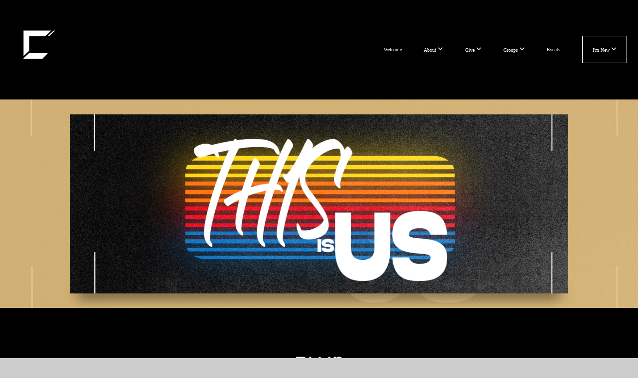

--- FILE ---
content_type: text/html; charset=UTF-8
request_url: http://www.cwcbayarea.com/media/series/7xxshn8/this-is-us
body_size: 8877
content:
<!DOCTYPE html>
<html class="wf-loading">
	<head>
		<meta http-equiv="Content-Type" content="text/html; charset=utf-8" />
		<style type='text/css'>@font-face {
	font-family: 'Mona-Sans-ExtraBold';
	font-weight: 800;
	src: url('https://storage2.snappages.site/96B3PF/assets/files/Mona-Sans-ExtraBold.otf');
}

@font-face {
	font-family: 'Babylon';
	font-weight: 400;
	src: url('https://storage2.snappages.site/96B3PF/assets/files/Babylon.ttf');
}

@font-face {
	font-family: 'Mona-Sans-Medium';
	font-weight: 500;
	src: url('https://storage2.snappages.site/96B3PF/assets/files/Mona-Sans-Medium.otf');
}

</style><meta name="viewport" content="width=device-width, initial-scale=1.0" />
<meta name="provider" content="snappages" />
<meta http-equiv="X-UA-Compatible" content="IE=Edge"/>
    <meta name="keywords" content="CWC Bay Area, Pastor Dan, Dan Vera, Church, Christian, Holy Spirit, Kingdom of God, Kingdom, Christian, Jesus, Faith, Bay Area, Depression, Lonely, Tired, Suicidal, Lost" />
            <meta name="description" content="" />
            <meta property="og:title" content="This is US" />
            <meta property="og:type" content="website" />
            <meta property="og:url" content="http://cwcbayarea.com/media/series/7xxshn8/this-is-us" />
            <meta property="og:image" content="https://images.subsplash.com/image.jpg?id=90197832-58f1-490d-ab20-b1f4b8c6987d&w=800&h=450" />
            <meta property="og:thumbnail" content="https://images.subsplash.com/image.jpg?id=90197832-58f1-490d-ab20-b1f4b8c6987d&w=800&h=450" />
            <meta property="og:image:secure_url" content="https://images.subsplash.com/image.jpg?id=90197832-58f1-490d-ab20-b1f4b8c6987d&w=800&h=450" />
            <meta property="og:site_name" content="CHRISTIAN WORSHIP CENTER BAY AREA" />
            <meta property="og:description" content="" />
    <link rel="shortcut icon" href="https://storage2.snappages.site/96B3PF/assets/favicon.png">
<title>This is US | CHRISTIAN WORSHIP CENTER BAY AREA</title>
    <script defer src="https://ajax.googleapis.com/ajax/libs/jquery/2.1.3/jquery.min.js"></script>
<script>
	var wid=15529, pid=327084, ptype='media', tid=17332, custom_fonts = "Lato:100,100italic,300,300italic,regular,italic,700,700italic,900,900italic|Open Sans:300,300italic,regular,italic,600,600italic,700,700italic,800,800italic|Rye:regular&display=swap";var page_type="media-series", render_url="https://site.snappages.site";</script>
<link href="https://assets2.snappages.site/global/styles/website.min.css?v=1768428243" type="text/css" rel="stylesheet" /><script defer src="https://assets2.snappages.site/global/assets/js/website.min.js?v=1768428243" type="text/javascript"></script><link class="core-style" href="https://storage2.snappages.site/96B3PF/assets/themes/17332/style1761762673.css" type="text/css" rel="stylesheet" />
<link href="https://site.snappages.site/assets/icons/fontawesome/webfonts/fa-brands-400.woff2" rel="preload" as="font" type="font/woff2" crossorigin="anonymous"/>
<link href="https://site.snappages.site/assets/icons/fontawesome/webfonts/fa-regular-400.woff2" rel="preload" as="font" type="font/woff2" crossorigin="anonymous"/>
<link href="https://site.snappages.site/assets/icons/fontawesome/webfonts/fa-solid-900.woff2" rel="preload" as="font" type="font/woff2" crossorigin="anonymous"/>
<link href="https://site.snappages.site/assets/icons/fontawesome/css/all.min.css" rel="stylesheet"/>
<link href="https://site.snappages.site/assets/icons/fontawesome/css/all.min.css" rel="stylesheet"/>
<noscript><link href="https://site.snappages.site/assets/icons/fontawesome/css/all.min.css" rel="stylesheet" as="style"/></noscript>
<link href="https://site.snappages.site/assets/icons/fontawesome/css/v4-shims.min.css" rel="preload" as="style" onload="this.rel='stylesheet'"/>
<noscript><link href="https://site.snappages.site/assets/icons/fontawesome/css/v4-shims.min.css" rel="stylesheet" as="style"/></noscript>
<link href="https://assets2.snappages.site/global/assets/icons/pixeden/css/pe-icon-7-stroke.min.css" rel="preload" as="style" onload="this.rel='stylesheet'"/>
<noscript><link href="https://assets2.snappages.site/global/assets/icons/pixeden/css/pe-icon-7-stroke.min.css" rel="stylesheet" as="style"/></noscript>
<link href="https://assets2.snappages.site/global/assets/icons/typicons/typicons.min.css" rel="preload" as="style" onload="this.rel='stylesheet'"/>
<noscript><link href="https://assets2.snappages.site/global/assets/icons/typicons/typicons.min.css" rel="preload" as="stylesheet"/></noscript>
<link href="https://use.typekit.net/hqk1yln.css" rel="stylesheet" />

<script>
window.nucleusLauncherSettings = {
launcherId: '435a8ba56e25ff7e9c0b',
};
(function (l, a, u, n, c, h) {
u = a.createElement('script');
u.type = 'text/javascript';
u.async = true;
u.src = 'https://launcher.nucleus.church/boot.latest.js';
n = a.getElementsByTagName('script')[0];
n.parentNode.insertBefore(u, n);
})(window, document);
</script>
<svg xmlns="https://www.w3.org/2000/svg" style="display:none;">
    <symbol id="sp-icon-amazon" viewBox="0 0 50 50">
        <g fill-rule="nonzero">
          <path id="Shape" d="M0.0909090909,38.8 C0.242409091,38.53335 0.484818182,38.51665 0.818181818,38.75 C8.39390909,43.58335 16.6363636,46 25.5454545,46 C31.4848182,46 37.3484545,44.78335 43.1363636,42.35 C43.2878636,42.28335 43.5075455,42.18335 43.7954545,42.05 C44.0833182,41.91665 44.2878636,41.81665 44.4090909,41.75 C44.8636364,41.55 45.2196818,41.65 45.4772727,42.05 C45.7348182,42.45 45.6515,42.81665 45.2272727,43.15 C44.6818182,43.58335 43.9848182,44.08335 43.1363636,44.65 C40.5302727,46.35 37.6211818,47.66665 34.4090909,48.6 C31.1969545,49.53335 28.0605909,50 25,50 C20.2727273,50 15.803,49.09165 11.5909091,47.275 C7.37877273,45.45835 3.60604545,42.9 0.272727273,39.6 C0.0909090909,39.43335 0,39.26665 0,39.1 C0,39 0.0302727273,38.9 0.0909090909,38.8 Z M13.7727273,24.55 C13.7727273,22.25 14.2878636,20.28335 15.3181818,18.65 C16.3484545,17.01665 17.7575455,15.78335 19.5454545,14.95 C21.1818182,14.18335 23.1969545,13.63335 25.5909091,13.3 C26.4090909,13.2 27.7424091,13.06665 29.5909091,12.9 L29.5909091,12.05 C29.5909091,9.91665 29.3787727,8.48335 28.9545455,7.75 C28.3181818,6.75 27.3181818,6.25 25.9545455,6.25 L25.5909091,6.25 C24.5909091,6.35 23.7272727,6.7 23,7.3 C22.2727273,7.9 21.803,8.73335 21.5909091,9.8 C21.4696818,10.46665 21.1666364,10.85 20.6818182,10.95 L15.4545455,10.25 C14.9393636,10.11665 14.6818182,9.81665 14.6818182,9.35 C14.6818182,9.25 14.6969545,9.13335 14.7272727,9 C15.2424091,6.03335 16.5075455,3.83335 18.5227273,2.4 C20.5378636,0.96665 22.8939091,0.16665 25.5909091,0 L26.7272727,0 C30.1818182,0 32.8787727,0.98335 34.8181818,2.95 C35.1223778,3.2848521 35.4034595,3.64418094 35.6590909,4.025 C35.9166364,4.40835 36.1211818,4.75 36.2727273,5.05 C36.4242273,5.35 36.5605909,5.78335 36.6818182,6.35 C36.803,6.91665 36.8939091,7.30835 36.9545455,7.525 C37.0151364,7.74165 37.0605909,8.20835 37.0909091,8.925 C37.1211818,9.64165 37.1363636,10.06665 37.1363636,10.2 L37.1363636,22.3 C37.1363636,23.16665 37.25,23.95835 37.4772727,24.675 C37.7045455,25.39165 37.9242273,25.90835 38.1363636,26.225 C38.3484545,26.54165 38.6969545,27.05 39.1818182,27.75 C39.3636364,28.05 39.4545455,28.31665 39.4545455,28.55 C39.4545455,28.81665 39.3333182,29.05 39.0909091,29.25 C36.5757273,31.65 35.2120909,32.95 35,33.15 C34.6363636,33.45 34.1969545,33.48335 33.6818182,33.25 C33.2575455,32.85 32.8863636,32.46665 32.5681818,32.1 C32.25,31.73335 32.0227273,31.46665 31.8863636,31.3 C31.75,31.13335 31.5302727,30.80835 31.2272727,30.325 C30.9242273,29.84165 30.7120909,29.51665 30.5909091,29.35 C28.8939091,31.38335 27.2272727,32.65 25.5909091,33.15 C24.5605909,33.48335 23.2878636,33.65 21.7727273,33.65 C19.4393636,33.65 17.5227273,32.85835 16.0227273,31.275 C14.5227273,29.69165 13.7727273,27.45 13.7727273,24.55 Z M21.5909091,23.55 C21.5909091,24.85 21.8863636,25.89165 22.4772727,26.675 C23.0681818,27.45835 23.8636364,27.85 24.8636364,27.85 C24.9545455,27.85 25.0833182,27.83335 25.25,27.8 C25.4166364,27.76665 25.5302727,27.75 25.5909091,27.75 C26.8636364,27.38335 27.8484545,26.48335 28.5454545,25.05 C28.8787727,24.41665 29.1287727,23.725 29.2954545,22.975 C29.4620909,22.225 29.553,21.61665 29.5681818,21.15 C29.5833182,20.68335 29.5909091,19.91665 29.5909091,18.85 L29.5909091,17.6 C27.8333182,17.6 26.5,17.73335 25.5909091,18 C22.9242273,18.83335 21.5909091,20.68335 21.5909091,23.55 Z M40.6818182,39.65 C40.7424091,39.51665 40.8333182,39.38335 40.9545455,39.25 C41.7120909,38.68335 42.4393636,38.3 43.1363636,38.1 C44.2878636,37.76665 45.4090909,37.58335 46.5,37.55 C46.803,37.51665 47.0909091,37.53335 47.3636364,37.6 C48.7272727,37.73335 49.5454545,37.98335 49.8181818,38.35 C49.9393636,38.55 50,38.85 50,39.25 L50,39.6 C50,40.76665 49.7120909,42.14165 49.1363636,43.725 C48.5605909,45.30835 47.7575455,46.58335 46.7272727,47.55 C46.5757273,47.68335 46.4393636,47.75 46.3181818,47.75 C46.2575455,47.75 46.1969545,47.73335 46.1363636,47.7 C45.9545455,47.6 45.9090909,47.41665 46,47.15 C47.1211818,44.25 47.6818182,42.23335 47.6818182,41.1 C47.6818182,40.73335 47.6211818,40.46665 47.5,40.3 C47.1969545,39.9 46.3484545,39.7 44.9545455,39.7 C44.4393636,39.7 43.8333182,39.73335 43.1363636,39.8 C42.3787727,39.9 41.6818182,40 41.0454545,40.1 C40.8636364,40.1 40.7424091,40.06665 40.6818182,40 C40.6211818,39.93335 40.6060455,39.86665 40.6363636,39.8 C40.6363636,39.76665 40.6515,39.71665 40.6818182,39.65 Z"/>
        </g>
    </symbol>
    <symbol id="sp-icon-roku" viewBox="0 0 50 50">
        <g>
          <path id="Combined-Shape" d="M8,0 L42,0 C46.418278,-8.11624501e-16 50,3.581722 50,8 L50,42 C50,46.418278 46.418278,50 42,50 L8,50 C3.581722,50 5.41083001e-16,46.418278 0,42 L0,8 C-5.41083001e-16,3.581722 3.581722,8.11624501e-16 8,0 Z M9.94591393,22.6758056 C9.94591393,23.9554559 8.93797503,25.0040346 7.705466,25.0040346 L6.5944023,25.0040346 L6.5944023,20.3268077 L7.705466,20.3268077 C8.93797503,20.3268077 9.94591393,21.3746529 9.94591393,22.6758056 Z M15,32 L11.1980679,26.5137477 C12.6117075,25.6540149 13.5405811,24.2489259 13.5405811,22.6758056 C13.5405811,20.0964239 11.1176341,18 8.14917631,18 L3,18 L3,31.9899135 L6.5944023,31.9899135 L6.5944023,27.3332264 L7.6834372,27.3332264 L10.9214498,32 L15,32 Z M19.4209982,23.6089545 C20.3760082,23.6089545 21.1686305,24.9005713 21.1686305,26.4995139 C21.1686305,28.098368 20.3760082,29.3917084 19.4209982,29.3917084 C18.4876486,29.3917084 17.6937241,28.0984122 17.6937241,26.4995139 C17.6937241,24.9006155 18.4876486,23.6089545 19.4209982,23.6089545 Z M24.8610089,26.4995139 C24.8610089,23.4472925 22.4211995,21 19.4209982,21 C16.4217953,21 14,23.4472925 14,26.4995139 C14,29.5540333 16.4217953,32 19.4209982,32 C22.4211995,32 24.8610089,29.5540333 24.8610089,26.4995139 Z M33.154894,21.2236663 L29.0835675,25.3681007 L29.0835675,21.2099662 L25.549974,21.2099662 L25.549974,31.7778363 L29.0835675,31.7778363 L29.0835675,27.4910969 L33.3340371,31.7778363 L37.7816639,31.7778363 L32.3803293,26.2779246 L36.8541742,21.7246949 L36.8541742,27.9961029 C36.8541742,30.0783079 38.0840844,31.9999116 41.1813884,31.9999116 C42.6517766,31.9999116 44.001101,31.1508546 44.6569026,30.3826285 L46.24575,31.7777921 L47,31.7777921 L47,21.2236663 L43.4663631,21.2236663 L43.4663631,28.056914 C43.0684459,28.7640196 42.5140009,29.2086122 41.657092,29.2086122 C40.7876817,29.2086122 40.3887661,28.6838515 40.3887661,27.0054037 L40.3887661,21.2236663 L33.154894,21.2236663 Z"/>
        </g>
    </symbol>
    <symbol id="sp-icon-google-play" viewBox="0 0 50 50">
	    <g fill-rule="nonzero">
	      <path id="top" d="M7.60285132,19.9078411 C12.5081466,14.9434827 20.3874745,6.92617108 24.6425662,2.55295316 L27.0855397,0.0509164969 L30.6904277,3.63645621 C32.6802444,5.62627291 34.2953157,7.30040733 34.2953157,7.35947047 C34.2953157,7.55651731 3.60386965,24.6751527 3.2296334,24.6751527 C3.01272912,24.6751527 4.70723014,22.8431772 7.60285132,19.9078411 Z" transform="matrix(1 0 0 -1 0 24.726)"/>
	            <path id="Shape" d="M0.767311609,49.8798639 C0.5901222,49.6828171 0.353869654,49.2693751 0.235234216,48.9735503 C0.0773930754,48.5794566 0.0183299389,41.3498232 0.0183299389,25.6690696 C0.0183299389,0.749517674 -0.0407331976,2.04992501 1.20010183,1.16295963 L1.83044807,0.709802806 L13.9256619,12.8050167 L26.0213849,24.9012488 L22.9088595,28.05298 C21.1950102,29.7866867 15.5804481,35.4796602 10.4394094,40.7194769 C1.61405295,49.6833262 1.06262729,50.2148945 0.767311609,49.8798639 Z" transform="matrix(1 0 0 -1 0 50.66)"/>
	            <path id="Shape" d="M32.1283096,28.868403 L28.287169,25.0272624 L31.5376782,21.7375476 C33.3304481,19.9249203 34.8864562,18.408627 34.9852342,18.3689121 C35.2214868,18.309849 45.0320774,23.6876494 45.5442974,24.1601545 C45.7413442,24.3373439 45.9974542,24.7711525 46.1155804,25.1453887 C46.450611,26.1499712 45.938391,27.0364274 44.5595723,27.8638205 C43.5748473,28.454961 37.3691446,31.9417227 36.3447047,32.4732909 C35.9893075,32.6703378 35.5560081,32.2961015 32.1283096,28.868403 Z" transform="matrix(1 0 0 -1 0 50.884)"/>
	            <path id="bottom" d="M16.1323829,37.9725051 C10.0850305,31.9643585 5.19959267,27.0392057 5.27851324,27.0392057 C5.33757637,27.0392057 5.84979633,27.2953157 6.401222,27.6104888 C7.48472505,28.2016293 28.8783096,39.9419552 31.3406314,41.2815682 C33.9210794,42.660387 34.0198574,42.1680244 30.4541752,45.7535642 C28.7204684,47.4872709 27.2627291,48.9052953 27.203666,48.9052953 C27.1446029,48.885947 22.160387,43.9806517 16.1323829,37.9725051 Z" transform="matrix(1 0 0 -1 0 75.945)"/>
	    </g>
    </symbol>
    <symbol id="sp-icon-apple" viewBox="0 0 50 50">
	    <g fill-rule="nonzero">
	      <path id="Shape" d="M33.9574406,26.5634279 C34.0276124,34.1300976 40.5866722,36.6480651 40.6593407,36.6801167 C40.6038808,36.8576056 39.6113106,40.2683744 37.2037125,43.7914576 C35.1223643,46.8374278 32.9623738,49.8720595 29.5596196,49.9349127 C26.2160702,49.9966052 25.1409344,47.9496797 21.3183084,47.9496797 C17.4968415,47.9496797 16.3023155,49.8721487 13.1372718,49.9966945 C9.85274871,50.1212403 7.35152871,46.7030612 5.25306112,43.668251 C0.964911488,37.4606036 -2.31212183,26.1269374 2.08810657,18.476523 C4.27404374,14.6772963 8.18048359,12.2714647 12.420574,12.2097721 C15.6458924,12.1481688 18.6901193,14.3824933 20.6618852,14.3824933 C22.6324029,14.3824933 26.3318047,11.6955185 30.2209468,12.0901367 C31.8490759,12.1579896 36.4193394,12.748667 39.353895,17.0498265 C39.1174329,17.1966031 33.9007325,20.2374843 33.9574406,26.5634279 M27.6736291,7.98325071 C29.4174035,5.86972218 30.5910653,2.92749548 30.2708784,0 C27.7573538,0.101154388 24.7179418,1.67712725 22.9150518,3.78949514 C21.2993165,5.66009243 19.8842887,8.65410161 20.2660876,11.5236543 C23.0677001,11.7406943 25.9297656,10.0981184 27.6736291,7.98325071"/>
	    </g>
    </symbol>
    <symbol id="sp-icon-windows" viewBox="0 0 50 50">
	    <g fill-rule="nonzero">
	      <path id="Shape" d="M0,7.0733463 L20.3540856,4.30155642 L20.3628405,23.9346304 L0.0184824903,24.0503891 L0,7.07354086 L0,7.0733463 Z M20.344358,26.1964981 L20.3599222,45.8466926 L0.0157587549,43.0496109 L0.0145914397,26.064786 L20.3441634,26.1964981 L20.344358,26.1964981 Z M22.8116732,3.93871595 L49.7992218,0 L49.7992218,23.6848249 L22.8116732,23.8988327 L22.8116732,3.93891051 L22.8116732,3.93871595 Z M49.8054475,26.381323 L49.7990272,49.9593385 L22.8114786,46.1503891 L22.7737354,26.3371595 L49.8054475,26.381323 Z"/>
	    </g>
    </symbol>
</svg>

	</head>
	<body>
		<div id="sp-wrapper">
			<header id="sp-header">
				<div id="sp-bar"><div id="sp-bar-text"><span>CWC Bay Area</span></div><div id="sp-bar-social" class="sp-social-holder" data-style="icons" data-shape="circle"><a class="facebook" href="https://www.facebook.com/cwcbayarea" target="_blank" data-type="facebook"><i class="fa fa-fw fa-facebook"></i></a><a class="instagram" href="https://www.instagram.com/cwcbayarea/" target="_blank" data-type="instagram"><i class="fa fa-fw fa-instagram"></i></a><a class="youtube" href="https://www.youtube.com/@cwcbayarea2459" target="_blank" data-type="youtube"><i class="fa fa-fw fa-youtube"></i></a></div></div>
				<div id="sp-logo"><a href="/" target="_self"><img src="https://storage2.snappages.site/96B3PF/assets/images/10335830_4000x5400.svg" width="130px"/></a></div>
				<div id="sp-nav"><nav id="sp-nav-links"><ul><li style="z-index:1250;" id="nav_welcome" data-type="basic"><a href="/" target="_self"><span></span>Welcome</a></li><li style="z-index:1249;" id="nav_about" data-type="folder"><a href="/about" target="_self"><span></span>About&nbsp;<i class="fa fa-angle-down" style="font-size:12px;vertical-align:10%;"></i></a><ul class="sp-second-nav"><li id="nav_leadership"><a href="/leadership" target="_self"><span></span>Leadership</a></li><li id="nav_who-we-are"><a href="/who-we-are" target="_self"><span></span>Who We Are</a></li><li id="nav_our-vision"><a href="/our-vision" target="_self"><span></span>Our Vision</a></li><li id="nav_core-values"><a href="/core-values" target="_self"><span></span>Core Values</a></li><li id="nav_what-we-believe"><a href="/what-we-believe" target="_self"><span></span>What We Believe</a></li></ul></li><li style="z-index:1248;" id="nav_give" data-type="basic"><a href="/give" target="_self"><span></span>Give&nbsp;<i class="fa fa-angle-down" style="font-size:12px;vertical-align:10%;"></i></a><ul class="sp-second-nav"><li id="nav_prayer-request"><a href="/prayer-request" target="_self"><span></span>Prayer Request</a></li><li id="nav_jessica-vera-community-fund"><a href="/jessica-vera-community-fund" target="_self"><span></span>Jessica Vera Community Fund</a></li></ul></li><li style="z-index:1247;" id="nav_groups" data-type="folder"><a href="/groups" target="_self"><span></span>Groups&nbsp;<i class="fa fa-angle-down" style="font-size:12px;vertical-align:10%;"></i></a><ul class="sp-second-nav"><li id="nav_all-groups"><a href="/all-groups" target="_self"><span></span>All Groups</a></li><li id="nav_adventure-kids"><a href="/adventure-kids" target="_self"><span></span>Adventure Kids</a></li><li id="nav_kulture-youth"><a href="/kulture-youth" target="_self"><span></span>Kulture Youth</a></li><li id="nav_married-couples"><a href="/married-couples" target="_self"><span></span>Married Couples</a></li><li id="nav_volunteer-signup"><a href="/volunteer-signup" target="_self"><span></span>Volunteer Signup</a></li></ul></li><li style="z-index:1246;" id="nav_events" data-type="basic"><a href="/events" target="_self"><span></span>Events</a></li><li style="z-index:1245;" id="nav_i-m-new" data-type="basic"><a href="/i-m-new" target="_self"><span></span>I'm New&nbsp;<i class="fa fa-angle-down" style="font-size:12px;vertical-align:10%;"></i></a><ul class="sp-second-nav"><li id="nav_plan-a-visit"><a href="/plan-a-visit" target="_self"><span></span>PLAN A VISIT </a></li></ul></li></ul></nav></div><div id="sp-nav-button"></div>
			</header>
			<main id="sp-content">
				<section class="sp-section sp-scheme-1" data-index="" data-scheme="1"><div class="sp-section-slide" data-background="%7B%22type%22%3A%22image%22%2C%22src%22%3A%22https%3A%5C%2F%5C%2Fcdn.subsplash.com%5C%2Fimages%5C%2F96B3PF%5C%2F_source%5C%2F8c3acd5b-4808-451a-8c30-2b6f5beb4eea%5C%2Fimage.jpg%22%2C%22size%22%3A%22cover%22%2C%22position%22%3A%22center%22%2C%22repeat%22%3A%22no-repeat%22%2C%22attachment%22%3A%22scroll%22%2C%22tint%22%3A%22rgba%28230%2C193%2C128%2C.9%29%22%7D" data-tint="rgba(230,193,128,.9)"  data-label="Main" ><div class="sp-section-content"  style="padding-top:30px;padding-bottom:30px;"><div class="sp-grid sp-col sp-col-24"><div class="sp-block sp-image-block " data-type="image" data-id="" style="text-align:center;padding-top:0px;padding-bottom:0px;padding-left:0px;padding-right:0px;"><div class="sp-block-content"  style="max-width:1000px;"><div class="sp-image-holder" style="background-image:url(https://cdn.subsplash.com/images/96B3PF/_source/8c3acd5b-4808-451a-8c30-2b6f5beb4eea/image.jpg);"  data-source="https://cdn.subsplash.com/images/96B3PF/_source/8c3acd5b-4808-451a-8c30-2b6f5beb4eea/image.jpg" data-ratio="banner" data-shadow="float"><img src="https://cdn.subsplash.com/images/96B3PF/_source/8c3acd5b-4808-451a-8c30-2b6f5beb4eea/image.jpg" class="fill" alt="" /><div class="sp-image-title"></div><div class="sp-image-caption"></div></div></div></div></div></div></div></section><section class="sp-section sp-scheme-0" data-index="" data-scheme="0"><div class="sp-section-slide"  data-label="Main" ><div class="sp-section-content" ><div class="sp-grid sp-col sp-col-24"><div class="sp-block sp-heading-block " data-type="heading" data-id="" style="text-align:center;"><div class="sp-block-content"  style=""><span class='h1' ><h1 >This is US</h1></span></div></div><div class="sp-block sp-heading-block " data-type="heading" data-id="" style="text-align:center;"><div class="sp-block-content"  style=""><span class='h3' ><h3 >L.L.C</h3></span></div></div><div class="sp-block sp-media_library-block " data-type="media_library" data-id="" style=""><div class="sp-block-content"  style=""><div class="sp-media-library"  data-source="series" data-layout="grid" data-pagination="true" data-labels="true" data-page="1" data-limit="12" data-filter="media_series" data-value="0f16cde0-619b-4793-ae86-66535f1d3bcb" data-total="2">
        <a class="sp-media-item" href="/media/dfktbxx/this-is-us">
            <div class="sp-media-thumb" style="color:#e6c180;background-color:#5e544c;background-image:url(https://images.subsplash.com/image.jpg?id=90197832-58f1-490d-ab20-b1f4b8c6987d&w=800&h=450);"><div class="sp-media-play-overlay"></div></div>
            <div class="sp-media-title">This is US</div>
            <div class="sp-media-subtitle">Oct 2, 2022 &nbsp;<span style="font-size:.8em;">&bullet;</span>&nbsp; Pastor Dan Vera</div>
        </a>
        <a class="sp-media-item" href="/media/2cjgkh2/this-is-us">
            <div class="sp-media-thumb" style="color:#e6c180;background-color:#5e544c;background-image:url(https://images.subsplash.com/image.jpg?id=90197832-58f1-490d-ab20-b1f4b8c6987d&w=800&h=450);"><div class="sp-media-play-overlay"></div></div>
            <div class="sp-media-title">This is US</div>
            <div class="sp-media-subtitle">Sep 25, 2022 &nbsp;<span style="font-size:.8em;">&bullet;</span>&nbsp; Pastor Dan Vera</div>
        </a><span></span></div></div></div></div></div></div></section>
			</main>
			<footer id="sp-footer">
				<section class="sp-section sp-scheme-11" data-index="" data-scheme="11"><div class="sp-section-slide"  data-label="Main" ><div class="sp-section-content" ><div class="sp-grid sp-col sp-col-24"><div class="sp-row"><div class="sp-col sp-col-5"><div class="sp-block sp-heading-block " data-type="heading" data-id="e8b07735-da01-43d0-a4ec-28850171415c" style="text-align:left;padding-top:0px;padding-bottom:0px;padding-left:5px;padding-right:5px;"><div class="sp-block-content"  style=""><span class='h1'  data-color="#3498db" data-size="3em"><h1  style='font-size:3em;color:#3498db;'>About</h1></span></div></div><div class="sp-block sp-heading-block " data-type="heading" data-id="1b2489c3-386e-493b-b48e-598970084a10" style="text-align:left;padding-top:0px;padding-bottom:0px;padding-left:10px;padding-right:10px;"><div class="sp-block-content"  style=""><span class='h2'  data-size="2em"><h2  style='font-size:2em;'><a href="/who-we-are" rel="" target="_self">Who We Are</a></h2></span></div></div><div class="sp-block sp-heading-block " data-type="heading" data-id="b7ecf373-691a-47a3-aa47-1b8bd5623419" style="text-align:left;padding-top:0px;padding-bottom:0px;padding-left:10px;padding-right:10px;"><div class="sp-block-content"  style=""><span class='h2'  data-size="2em"><h2  style='font-size:2em;'><a href="/what-we-believe" rel="" target="_self">Our Values</a></h2></span></div></div><div class="sp-block sp-heading-block " data-type="heading" data-id="52d07289-420e-4969-a63b-bda1dee444cb" style="text-align:left;padding-top:0px;padding-bottom:0px;padding-left:10px;padding-right:10px;"><div class="sp-block-content"  style=""><span class='h2'  data-size="2em"><h2  style='font-size:2em;'><br></h2></span></div></div></div><div class="sp-col sp-col-6"><div class="sp-block sp-heading-block " data-type="heading" data-id="65a4227c-cfe3-40ed-a211-308b9924b2b5" style="text-align:left;padding-top:0px;padding-bottom:0px;padding-left:5px;padding-right:5px;"><div class="sp-block-content"  style=""><span class='h1'  data-color="#3498db" data-size="3em"><h1  style='font-size:3em;color:#3498db;'>Contact Us</h1></span></div></div><div class="sp-block sp-heading-block " data-type="heading" data-id="a9612df0-cb24-45a0-af5c-c2743ab484dc" style="text-align:left;padding-top:5px;padding-bottom:5px;padding-left:5px;padding-right:5px;"><div class="sp-block-content"  style=""><span class='h2'  data-size="2em"><h2  style='font-size:2em;'>(408) - 263 - 0406</h2></span></div></div><div class="sp-block sp-heading-block " data-type="heading" data-id="1c309715-1302-4937-afae-a296eec6829d" style="text-align:left;padding-top:5px;padding-bottom:5px;padding-left:5px;padding-right:5px;"><div class="sp-block-content"  style=""><span class='h2'  data-size="2em"><h2  style='font-size:2em;'>241 South Main Street,<br>Milpitas, CA 95035</h2></span></div></div></div><div class="sp-col sp-col-13"><div class="sp-row"><div class="sp-col sp-col-7"><div class="sp-block sp-heading-block " data-type="heading" data-id="657dc9ef-6f97-4ad9-a6e1-6b27b729829f" style="text-align:left;padding-top:0px;padding-bottom:0px;padding-left:5px;padding-right:5px;"><div class="sp-block-content"  style=""><span class='h1'  data-color="#3498db" data-size="3em"><h1  style='font-size:3em;color:#3498db;'>Ministries</h1></span></div></div><div class="sp-block sp-heading-block " data-type="heading" data-id="524ce94d-0432-40ad-85a2-f059dbe3e056" style="text-align:left;padding-top:0px;padding-bottom:0px;padding-left:5px;padding-right:5px;"><div class="sp-block-content"  style=""><span class='h2'  data-size="2em"><h2  style='font-size:2em;'><a href="/groups" rel="" target="_self">Men &amp; Women Ministry</a></h2></span></div></div><div class="sp-block sp-heading-block " data-type="heading" data-id="82830c28-5d7c-412b-81d4-88756cfa8c64" style="text-align:left;padding-top:0px;padding-bottom:0px;padding-left:5px;padding-right:5px;"><div class="sp-block-content"  style=""><span class='h2'  data-size="2em"><h2  style='font-size:2em;'><a href="/groups" rel="" target="_self">Kulture Youth</a></h2></span></div></div><div class="sp-block sp-heading-block " data-type="heading" data-id="79918fd5-44eb-4342-b31e-2b7649166f55" style="text-align:left;padding-top:0px;padding-bottom:0px;padding-left:5px;padding-right:5px;"><div class="sp-block-content"  style=""><span class='h2'  data-size="2em"><h2  style='font-size:2em;'>Adventure Kids</h2></span></div></div></div><div class="sp-col sp-col-6"><div class="sp-block sp-heading-block " data-type="heading" data-id="f60e3005-e7f8-4ec3-8b41-e61991dbcd37" style="text-align:left;padding-top:0px;padding-bottom:0px;padding-left:5px;padding-right:5px;"><div class="sp-block-content"  style=""><span class='h1'  data-color="#3498db" data-size="3em"><h1  style='font-size:3em;color:#3498db;'>Join Us&nbsp;</h1></span></div></div><div class="sp-block sp-heading-block " data-type="heading" data-id="cbc1fca7-ac7d-436b-ba1d-7ca91d4db68f" style="text-align:left;padding-top:0px;padding-bottom:0px;padding-left:5px;padding-right:5px;"><div class="sp-block-content"  style=""><span class='h2'  data-size="2em"><h2  style='font-size:2em;'><a href="/live-stream" rel="" target="_self">Livestream</a></h2></span></div></div><div class="sp-block sp-heading-block " data-type="heading" data-id="5a9d7175-5885-4059-af22-41c0eaa98a6e" style="text-align:left;padding-top:0px;padding-bottom:0px;padding-left:5px;padding-right:5px;"><div class="sp-block-content"  style=""><span class='h2'  data-size="2em"><h2  style='font-size:2em;'><a href="/events" rel="" target="_self">Events</a></h2></span></div></div><div class="sp-block sp-social-block " data-type="social" data-id="0363a03e-5740-417c-935f-b192e8fd27d0" style="text-align:center;"><div class="sp-block-content"  style=""><div class="sp-social-holder" style="font-size:25px;margin-top:-5px;"  data-style="icons" data-shape="square"><a class="facebook" href="https://www.facebook.com/cwcbayareachurch" target="_blank" style="margin-right:5px;margin-top:5px;"><i class="fa fa-fw fa-facebook"></i></a><a class="instagram" href="https://www.instagram.com/cwcbayarea/" target="_blank" style="margin-right:5px;margin-top:5px;"><i class="fa fa-fw fa-instagram"></i></a></div></div></div></div></div></div></div></div></div></div></section><div id="sp-footer-extra"><div id="sp-footer-brand"><a href="https://snappages.com?utm_source=user&utm_medium=footer" target="_blank" title="powered by SnapPages Website Builder">powered by &nbsp;<span>SnapPages</span></a></div></div>
			</footer>
		</div>
	
	<script defer src="https://static.cloudflareinsights.com/beacon.min.js/vcd15cbe7772f49c399c6a5babf22c1241717689176015" integrity="sha512-ZpsOmlRQV6y907TI0dKBHq9Md29nnaEIPlkf84rnaERnq6zvWvPUqr2ft8M1aS28oN72PdrCzSjY4U6VaAw1EQ==" data-cf-beacon='{"version":"2024.11.0","token":"8e28fedde96c4e7ab3d3bc9e5b9e5b65","r":1,"server_timing":{"name":{"cfCacheStatus":true,"cfEdge":true,"cfExtPri":true,"cfL4":true,"cfOrigin":true,"cfSpeedBrain":true},"location_startswith":null}}' crossorigin="anonymous"></script>
</body>
</html>


--- FILE ---
content_type: text/css
request_url: https://storage2.snappages.site/96B3PF/assets/themes/17332/style1761762673.css
body_size: 2238
content:
.sp-button{font-family:"hevetica",Arial,"Helvetica Neue",Helvetica,sans-serif;font-weight:700;font-style:normal;font-size:3.1em;text-transform:capitalize;letter-spacing:-0.04em;border-radius:6px}body{background-color:#CCCCCC;background-repeat:repeat;background-attachment:scroll;background-size:auto;background-position:top center}#sp-wrapper{max-width:100%}#sp-content,#sp-footer{font-family:"Mona-Sans-Medium",Arial,"Helvetica Neue",Helvetica,sans-serif;font-weight:400;font-size:1.6em;line-height:1.3em;letter-spacing:-0.01em}#sp-header{flex-wrap:wrap;box-sizing:border-box;background-color:#000000;background-repeat:repeat;background-attachment:scroll;background-size:cover;background-position:bottom center;width:100%;display:flex;flex-direction:row;align-items:center;padding:10px;min-height:160px}#sp-header-wrapper{position:fixed;margin-top:0px;margin-left:0px;display:flex;flex-direction:column}#sp-header::before{content:'';order:1;flex-grow:1}#sp-logo{padding:0px;white-space:nowrap;order:0;color:#ffffff;font-family:"Lato",Arial,"Helvetica Neue",Helvetica,sans-serif;font-weight:900;font-style:normal;font-size:3.6em;line-height:1em;text-transform:uppercase;letter-spacing:0.23em;background-color:transparent}#sp-logo::before{display:inline-block;height:1em;content:''}#sp-bar{font-family:"Mona-Sans-Medium",Arial,"Helvetica Neue",Helvetica,sans-serif;font-weight:400;font-size:1.6em;line-height:1.3em;letter-spacing:-0.01em;background-color:#ffffff;color:#000000 !important;width:100%;box-sizing:border-box;display:none;padding:10px 20px;min-height:50px;z-index:1201;left:0px;top:0px;border-bottom:1px solid}.sp-view-desktop #sp-bar-text{flex-grow:1}#sp-bar-social{font-size:18px;flex-grow:1;text-align:right}#sp-nav{padding:0px;box-sizing:border-box;order:2;color:#ffffff;background-color:transparent}#sp-nav-links a:not(.sp-sub-nav a){font-family:"Mona-Sans-Medium",Arial,"Helvetica Neue",Helvetica,sans-serif;font-weight:400;font-style:normal;font-size:1.2em;text-transform:uppercase;letter-spacing:0.05em}#sp-nav-links>ul>li>a:link,#sp-nav-links>ul>li>a:visited{color:#ffffff;padding:20px 20px}#sp-nav-links>ul>li.selected>a:link,#sp-nav-links>ul>li.selected>a:visited{color:#3498db}#sp-nav-links>ul>li:first-of-type>a{border:none}#sp-nav-links>ul>li:last-of-type>a{margin-left:20px;border:1px solid;margin-right:10px}#sp-nav-links>ul>li>a:hover{color:#3498db}#sp-nav-button{color:#ffffff;order:1;box-shadow:0 0 0 10px transparent,inset 0 0 0 100px transparent}#sp-nav-links>ul>li>ul>li>a:hover{color:#FFF;background:#3498db}.sp-sub-nav{font-family:"Mona-Sans-Medium",Arial,"Helvetica Neue",Helvetica,sans-serif;font-weight:400;font-size:1.6em;line-height:1.3em;letter-spacing:-0.01em}#sp-header.sticky.fixed{position:fixed !important;top:0px;right:0px;left:0px;padding:0px !important;min-height:0px;z-index:9999;box-shadow:0 0 15px rgba(0,0,0,0.5);-webkit-animation:sticky .3s;-moz-animation:sticky .3s;-ms-animation:sticky .3s;animation:sticky .3s}#sp-header.sticky.fixed #sp-bar,#sp-header.sticky.fixed #sp-logo{display:none}@keyframes sticky{from{opacity:0;top:-25px}to{opacity:1;top:0px}}@-moz-keyframes sticky{from{opacity:0;top:-25px}to{opacity:1;top:0px}}@-webkit-keyframes sticky{from{opacity:0;top:-25px}to{opacity:1;top:0px}}@-ms-keyframes sticky{from{opacity:0;top:-25px}to{opacity:1;top:0px}}.sp-view-mobile #sp-bar-text{display:none}.sp-view-mobile #sp-bar-social{text-align:center}body:not(.sp-view-desktop) #sp-header::before{content:'';flex-grow:1;order:1}.sp-view-mobile #sp-logo{font-size:2.7em}.sp-mobile-nav>ul>li,.sp-mobile-nav>.sp-sub-nav>li{font-family:"Mona-Sans-Medium",Arial,"Helvetica Neue",Helvetica,sans-serif;font-weight:400;font-style:normal;font-size:1.2em;text-transform:uppercase;letter-spacing:0.05em}#sp-footer-brand{display:none}.sp-divider-block .sp-divider-holder{border-style:solid;border-width:1px;display:inline-block;width:100%;vertical-align:middle}.sp-section[data-dividers="true"] .sp-section-content>.sp-grid>.sp-row>.sp-col::before{border-style:solid;border-width:1px}.sp-icon-holder{color:#bf9b73}.sp-image-title{font-family:"Open Sans",Arial,"Helvetica Neue",Helvetica,sans-serif;font-weight:400;text-transform:none;letter-spacing:0em}h1{font-family:"Mona-Sans-ExtraBold",Arial,"Helvetica Neue",Helvetica,sans-serif;font-weight:400;font-style:italic;font-size:2.4em;line-height:1.2em;text-transform:none;letter-spacing:-0.1em}h2{font-family:"hevetica",Arial,"Helvetica Neue",Helvetica,sans-serif;font-weight:700;font-style:normal;font-size:4.2em;line-height:1em;text-transform:capitalize;letter-spacing:-0.04em}h3{font-family:"Mona-Sans-Medium",Arial,"Helvetica Neue",Helvetica,sans-serif;font-weight:400;font-style:normal;font-size:1.9em;line-height:1.1em;text-transform:none;letter-spacing:0.04em}#sp-content .sp-blog-post .h1,#sp-content .sp-blog-post .h2,#sp-content .sp-blog-post .h3{font-family:"Mona-Sans-Medium",Arial,"Helvetica Neue",Helvetica,sans-serif;font-weight:400;font-size:1.6em;line-height:1.3em;letter-spacing:-0.01em}#sp-content .sp-blog-post h1{font-family:"Mona-Sans-Medium",Arial,"Helvetica Neue",Helvetica,sans-serif;font-weight:400;font-size:1.6em;line-height:1.3em;letter-spacing:-0.01em;font-size:170%;line-height:1em}#sp-content .sp-blog-post h2{font-family:"Mona-Sans-Medium",Arial,"Helvetica Neue",Helvetica,sans-serif;font-weight:400;font-size:1.6em;line-height:1.3em;letter-spacing:-0.01em;font-size:140%;line-height:1em}#sp-content .sp-blog-post h3{font-family:"Mona-Sans-Medium",Arial,"Helvetica Neue",Helvetica,sans-serif;font-weight:400;font-size:1.6em;line-height:1.3em;letter-spacing:-0.01em;font-size:102%;line-height:1em}#sp-content .sp-blog-post:not(.sp-edit-page) .sp-heading-block:first-of-type h1{font-family:"hevetica",Arial,"Helvetica Neue",Helvetica,sans-serif;font-weight:700;font-style:normal;font-size:4.2em;line-height:1em;text-transform:capitalize;letter-spacing:-0.04em}#sp-content .sp-blog-post:not(.sp-edit-page) .sp-heading-block:first-of-type .h1{font-size:10px}#sp-content{color:#ffffff;background-color:#000000}.sp-scheme-0{color:#ffffff;background-color:#000000}.sp-scheme-0 a:not(.sp-button):link,.sp-scheme-0 a:not(.sp-button):visited{color:#000000}.sp-scheme-0 a:not(.sp-button):hover{color:#ffffff}.sp-scheme-0 .sp-button{color:#ffffff;background-color:#ffffff}.sp-scheme-0 .sp-divider-block .sp-divider-holder{border-color:transparent;border-bottom-color:#ffffff}.sp-scheme-0 .sp-divider-border{border-color:transparent;border-bottom-color:#ffffff}.sp-section.sp-scheme-0[data-dividers="true"] .sp-section-content>.sp-grid>.sp-row>.sp-col{border-color:transparent;border-left-color:#ffffff}.sp-scheme-0 .sp-background-match-text{background-color:#ffffff}.sp-scheme-0 .sp-border-match-text{border-color:#ffffff}.sp-scheme-0 .sp-shadow-match-text{box-shadow-color:#ffffff}.sp-scheme-1{color:#000000;background-color:#ffffff}.sp-scheme-1 a:not(.sp-button):link,.sp-scheme-1 a:not(.sp-button):visited{color:#000}.sp-scheme-1 a:not(.sp-button):hover{color:#95a5a6}.sp-scheme-1 .sp-button{color:#ffffff;background-color:#bf9b73}.sp-scheme-1 .sp-divider-block .sp-divider-holder{border-color:transparent;border-bottom-color:rgba(127,140,141,0.4)}.sp-scheme-1 .sp-divider-border{border-color:transparent;border-bottom-color:rgba(127,140,141,0.4)}.sp-section.sp-scheme-1[data-dividers="true"] .sp-section-content>.sp-grid>.sp-row>.sp-col{border-color:transparent;border-left-color:rgba(127,140,141,0.4)}.sp-scheme-1 .sp-background-match-text{background-color:#000000}.sp-scheme-1 .sp-border-match-text{border-color:#000000}.sp-scheme-1 .sp-shadow-match-text{box-shadow-color:#000000}.sp-scheme-2{color:#000;background-color:#000000}.sp-scheme-2 a:not(.sp-button):link,.sp-scheme-2 a:not(.sp-button):visited{color:#bf9b73}.sp-scheme-2 a:not(.sp-button):hover{color:#bf9b73}.sp-scheme-2 .sp-button{color:#FFFFFF;background-color:#bf9b73}.sp-scheme-2 .sp-divider-block .sp-divider-holder{border-color:transparent;border-bottom-color:#CCCCCC}.sp-scheme-2 .sp-divider-border{border-color:transparent;border-bottom-color:#CCCCCC}.sp-section.sp-scheme-2[data-dividers="true"] .sp-section-content>.sp-grid>.sp-row>.sp-col{border-color:transparent;border-left-color:#CCCCCC}.sp-scheme-2 .sp-background-match-text{background-color:#000}.sp-scheme-2 .sp-border-match-text{border-color:#000}.sp-scheme-2 .sp-shadow-match-text{box-shadow-color:#000}.sp-scheme-3{color:#FFFFFF;background-color:#bf9b73}.sp-scheme-3 a:not(.sp-button):link,.sp-scheme-3 a:not(.sp-button):visited{color:#fff}.sp-scheme-3 a:not(.sp-button):hover{color:#bf9b73}.sp-scheme-3 .sp-button{color:#FFFFFF;background-color:#fff}.sp-scheme-3 .sp-divider-block .sp-divider-holder{border-color:transparent;border-bottom-color:rgba(255,255,255,0.2)}.sp-scheme-3 .sp-divider-border{border-color:transparent;border-bottom-color:rgba(255,255,255,0.2)}.sp-section.sp-scheme-3[data-dividers="true"] .sp-section-content>.sp-grid>.sp-row>.sp-col{border-color:transparent;border-left-color:rgba(255,255,255,0.2)}.sp-scheme-3 .sp-icon-holder{color:#bf9b73}.sp-scheme-3 .sp-background-match-text{background-color:#FFFFFF}.sp-scheme-3 .sp-border-match-text{border-color:#FFFFFF}.sp-scheme-3 .sp-shadow-match-text{box-shadow-color:#FFFFFF}.sp-scheme-5{color:#000000;background-color:#ffffff}.sp-scheme-5 a:not(.sp-button):link,.sp-scheme-5 a:not(.sp-button):visited{color:#ffffff}.sp-scheme-5 a:not(.sp-button):hover{color:#000000}.sp-scheme-5 .sp-button{color:#ffffff;background-color:#ffffff}.sp-scheme-5 .sp-divider-block .sp-divider-holder{border-color:transparent;border-bottom-color:#000000}.sp-scheme-5 .sp-divider-border{border-color:transparent;border-bottom-color:#000000}.sp-section.sp-scheme-5[data-dividers="true"] .sp-section-content>.sp-grid>.sp-row>.sp-col{border-color:transparent;border-left-color:#000000}.sp-scheme-5 .sp-icon-holder{color:#ffffff}.sp-scheme-5 .sp-background-match-text{background-color:#000000}.sp-scheme-5 .sp-border-match-text{border-color:#000000}.sp-scheme-5 .sp-shadow-match-text{box-shadow-color:#000000}.sp-scheme-6{color:#000000;background-color:#FFFFFF}.sp-scheme-6 a:not(.sp-button):link,.sp-scheme-6 a:not(.sp-button):visited{color:#bf9b73}.sp-scheme-6 a:not(.sp-button):hover{color:#ffffff}.sp-scheme-6 .sp-button{color:#000000;background-color:#bf9b73}.sp-scheme-6 .sp-divider-block .sp-divider-holder{border-color:transparent;border-bottom-color:#CCCCCC}.sp-scheme-6 .sp-divider-border{border-color:transparent;border-bottom-color:#CCCCCC}.sp-section.sp-scheme-6[data-dividers="true"] .sp-section-content>.sp-grid>.sp-row>.sp-col{border-color:transparent;border-left-color:#CCCCCC}.sp-scheme-6 .sp-icon-holder{color:#bf9b73}.sp-scheme-6 .sp-background-match-text{background-color:#000000}.sp-scheme-6 .sp-border-match-text{border-color:#000000}.sp-scheme-6 .sp-shadow-match-text{box-shadow-color:#000000}.sp-scheme-7{color:#ffffff;background-color:#000000}.sp-scheme-7 a:not(.sp-button):link,.sp-scheme-7 a:not(.sp-button):visited{color:#bf9b73}.sp-scheme-7 a:not(.sp-button):hover{color:#ffffff}.sp-scheme-7 .sp-button{color:#000000;background-color:#ffffff}.sp-scheme-7 .sp-divider-block .sp-divider-holder{border-color:transparent;border-bottom-color:#CCCCCC}.sp-scheme-7 .sp-divider-border{border-color:transparent;border-bottom-color:#CCCCCC}.sp-section.sp-scheme-7[data-dividers="true"] .sp-section-content>.sp-grid>.sp-row>.sp-col{border-color:transparent;border-left-color:#CCCCCC}.sp-scheme-7 .sp-icon-holder{color:#ffffff}.sp-scheme-7 .sp-background-match-text{background-color:#ffffff}.sp-scheme-7 .sp-border-match-text{border-color:#ffffff}.sp-scheme-7 .sp-shadow-match-text{box-shadow-color:#ffffff}.sp-scheme-8{color:#000000;background-color:#FFFFFF}.sp-scheme-8 a:not(.sp-button):link,.sp-scheme-8 a:not(.sp-button):visited{color:#bf9b73}.sp-scheme-8 a:not(.sp-button):hover{color:#000000}.sp-scheme-8 .sp-button{color:#000000;background-color:#000000}.sp-scheme-8 .sp-divider-block .sp-divider-holder{border-color:transparent;border-bottom-color:#CCCCCC}.sp-scheme-8 .sp-divider-border{border-color:transparent;border-bottom-color:#CCCCCC}.sp-section.sp-scheme-8[data-dividers="true"] .sp-section-content>.sp-grid>.sp-row>.sp-col{border-color:transparent;border-left-color:#CCCCCC}.sp-scheme-8 .sp-icon-holder{color:#bf9b73}.sp-scheme-8 .sp-background-match-text{background-color:#000000}.sp-scheme-8 .sp-border-match-text{border-color:#000000}.sp-scheme-8 .sp-shadow-match-text{box-shadow-color:#000000}.sp-scheme-9{color:#000000;background-color:#bf9b73}.sp-scheme-9 a:not(.sp-button):link,.sp-scheme-9 a:not(.sp-button):visited{color:#bf9b73}.sp-scheme-9 a:not(.sp-button):hover{color:#e74c3c}.sp-scheme-9 .sp-button{color:#ffffff;background-color:transparent}.sp-scheme-9 .sp-divider-block .sp-divider-holder{border-color:transparent;border-bottom-color:#CCCCCC}.sp-scheme-9 .sp-divider-border{border-color:transparent;border-bottom-color:#CCCCCC}.sp-section.sp-scheme-9[data-dividers="true"] .sp-section-content>.sp-grid>.sp-row>.sp-col{border-color:transparent;border-left-color:#CCCCCC}.sp-scheme-9 .sp-icon-holder{color:#bf9b73}.sp-scheme-9 .sp-background-match-text{background-color:#000000}.sp-scheme-9 .sp-border-match-text{border-color:#000000}.sp-scheme-9 .sp-shadow-match-text{box-shadow-color:#000000}.sp-scheme-10{color:#4c5758;background-color:#ffffff}.sp-scheme-10 a:not(.sp-button):link,.sp-scheme-10 a:not(.sp-button):visited{color:#000000}.sp-scheme-10 a:not(.sp-button):hover{color:#7f8c8d}.sp-scheme-10 .sp-button{color:#ffffff;background-color:#000}.sp-scheme-10 .sp-divider-block .sp-divider-holder{border-color:transparent;border-bottom-color:#ffffff}.sp-scheme-10 .sp-divider-border{border-color:transparent;border-bottom-color:#ffffff}.sp-section.sp-scheme-10[data-dividers="true"] .sp-section-content>.sp-grid>.sp-row>.sp-col{border-color:transparent;border-left-color:#ffffff}.sp-scheme-10 .sp-icon-holder{color:#4c5758}.sp-scheme-10 .sp-background-match-text{background-color:#4c5758}.sp-scheme-10 .sp-border-match-text{border-color:#4c5758}.sp-scheme-10 .sp-shadow-match-text{box-shadow-color:#4c5758}.sp-scheme-11{color:#ffffff;background-color:#000}.sp-scheme-11 a:not(.sp-button):link,.sp-scheme-11 a:not(.sp-button):visited{color:#ffffff}.sp-scheme-11 a:not(.sp-button):hover{color:#95a5a6}.sp-scheme-11 .sp-button{color:#000;background-color:#ffffff}.sp-scheme-11 .sp-divider-block .sp-divider-holder{border-color:transparent;border-bottom-color:#CCCCCC}.sp-scheme-11 .sp-divider-border{border-color:transparent;border-bottom-color:#CCCCCC}.sp-section.sp-scheme-11[data-dividers="true"] .sp-section-content>.sp-grid>.sp-row>.sp-col{border-color:transparent;border-left-color:#CCCCCC}.sp-scheme-11 .sp-icon-holder{color:#bf9b73}.sp-scheme-11 .sp-background-match-text{background-color:#ffffff}.sp-scheme-11 .sp-border-match-text{border-color:#ffffff}.sp-scheme-11 .sp-shadow-match-text{box-shadow-color:#ffffff}.sp-scheme-12{color:#ffffff;background-color:transparent}.sp-scheme-12 a:not(.sp-button):link,.sp-scheme-12 a:not(.sp-button):visited{color:#3498db}.sp-scheme-12 a:not(.sp-button):hover{color:#2980b9}.sp-scheme-12 .sp-button{color:#ece3dd;background-color:#bf9b73}.sp-scheme-12 .sp-divider-block .sp-divider-holder{border-color:transparent;border-bottom-color:#ece3dd}.sp-scheme-12 .sp-divider-border{border-color:transparent;border-bottom-color:#ece3dd}.sp-section.sp-scheme-12[data-dividers="true"] .sp-section-content>.sp-grid>.sp-row>.sp-col{border-color:transparent;border-left-color:#ece3dd}.sp-scheme-12 .sp-icon-holder{color:#ece3dd}.sp-scheme-12 .sp-background-match-text{background-color:#ffffff}.sp-scheme-12 .sp-border-match-text{border-color:#ffffff}.sp-scheme-12 .sp-shadow-match-text{box-shadow-color:#ffffff}.sp-scheme-13{color:#000000;background-color:transparent}.sp-scheme-13 a:not(.sp-button):link,.sp-scheme-13 a:not(.sp-button):visited{color:#ffffff}.sp-scheme-13 a:not(.sp-button):hover{color:#3498db}.sp-scheme-13 .sp-button{color:#ece3dd;background-color:#000000}.sp-scheme-13 .sp-divider-block .sp-divider-holder{border-color:transparent;border-bottom-color:#CCCCCC}.sp-scheme-13 .sp-divider-border{border-color:transparent;border-bottom-color:#CCCCCC}.sp-section.sp-scheme-13[data-dividers="true"] .sp-section-content>.sp-grid>.sp-row>.sp-col{border-color:transparent;border-left-color:#CCCCCC}.sp-scheme-13 .sp-icon-holder{color:#bf9b73}.sp-scheme-13 .sp-background-match-text{background-color:#000000}.sp-scheme-13 .sp-border-match-text{border-color:#000000}.sp-scheme-13 .sp-shadow-match-text{box-shadow-color:#000000}.sp-scheme-14{color:#bf9b73;background-color:#000}.sp-scheme-14 a:not(.sp-button):link,.sp-scheme-14 a:not(.sp-button):visited{color:#bf9b73}.sp-scheme-14 a:not(.sp-button):hover{color:#000000}.sp-scheme-14 .sp-button{color:#000000;background-color:#000000}.sp-scheme-14 .sp-divider-block .sp-divider-holder{border-color:transparent;border-bottom-color:#CCCCCC}.sp-scheme-14 .sp-divider-border{border-color:transparent;border-bottom-color:#CCCCCC}.sp-section.sp-scheme-14[data-dividers="true"] .sp-section-content>.sp-grid>.sp-row>.sp-col{border-color:transparent;border-left-color:#CCCCCC}.sp-scheme-14 .sp-icon-holder{color:#bf9b73}.sp-scheme-14 .sp-background-match-text{background-color:#bf9b73}.sp-scheme-14 .sp-border-match-text{border-color:#bf9b73}.sp-scheme-14 .sp-shadow-match-text{box-shadow-color:#bf9b73}.sp-scheme-15{color:#ffffff;background-color:transparent}.sp-scheme-15 a:not(.sp-button):link,.sp-scheme-15 a:not(.sp-button):visited{color:#ffffff}.sp-scheme-15 a:not(.sp-button):hover{color:#2dd7eb}.sp-scheme-15 .sp-button{color:#ffffff;background-color:#000000}.sp-scheme-15 .sp-divider-block .sp-divider-holder{border-color:transparent;border-bottom-color:#CCCCCC}.sp-scheme-15 .sp-divider-border{border-color:transparent;border-bottom-color:#CCCCCC}.sp-section.sp-scheme-15[data-dividers="true"] .sp-section-content>.sp-grid>.sp-row>.sp-col{border-color:transparent;border-left-color:#CCCCCC}.sp-scheme-15 .sp-icon-holder{color:#bf9b73}.sp-scheme-15 .sp-background-match-text{background-color:#ffffff}.sp-scheme-15 .sp-border-match-text{border-color:#ffffff}.sp-scheme-15 .sp-shadow-match-text{box-shadow-color:#ffffff}.sp-scheme-16{color:#000000;background-color:transparent}.sp-scheme-16 a:not(.sp-button):link,.sp-scheme-16 a:not(.sp-button):visited{color:#0d3b59}.sp-scheme-16 a:not(.sp-button):hover{color:#ffffff}.sp-scheme-16 .sp-button{color:#2dd7eb;background-color:#2dd7eb}.sp-scheme-16 .sp-divider-block .sp-divider-holder{border-color:transparent;border-bottom-color:#CCCCCC}.sp-scheme-16 .sp-divider-border{border-color:transparent;border-bottom-color:#CCCCCC}.sp-section.sp-scheme-16[data-dividers="true"] .sp-section-content>.sp-grid>.sp-row>.sp-col{border-color:transparent;border-left-color:#CCCCCC}.sp-scheme-16 .sp-icon-holder{color:#2dd7eb}.sp-scheme-16 .sp-background-match-text{background-color:#000000}.sp-scheme-16 .sp-border-match-text{border-color:#000000}.sp-scheme-16 .sp-shadow-match-text{box-shadow-color:#000000}

--- FILE ---
content_type: image/svg+xml
request_url: https://storage2.snappages.site/96B3PF/assets/images/10335830_4000x5400.svg
body_size: 694
content:
<?xml version="1.0" encoding="utf-8"?>
<!-- Generator: Adobe Illustrator 27.1.1, SVG Export Plug-In . SVG Version: 6.00 Build 0)  -->
<svg xmlns="http://www.w3.org/2000/svg" xmlns:xlink="http://www.w3.org/1999/xlink" version="1.1" id="Layer_1" x="0px" y="0px" viewBox="0 0 4000 5400" style="enable-background:new 0 0 4000 5400;" xml:space="preserve">
<style type="text/css">
	.st0{fill:#FFFFFF;}
</style>
<g>
	<path class="st0" d="M1494.2,1923.4c0,14.8,0,25.4,0,35.9c0,277.4-0.2,554.9,0.4,832.3c0,20.2-4.9,34.3-20.4,48.3   c-101.3,91.1-201.7,183.2-302.3,275c-6.4,5.8-12.9,11.4-22.7,20c0-521.7,0-1039.3,0-1558c567.7,0,1134.6,0,1707.8,0   c-62.4,57-120.5,110.3-178.8,163.5c-59.3,54.2-119.3,107.8-177.7,162.9c-16.4,15.5-33.1,20.5-55,20.5   c-306.8-0.6-613.7-0.4-920.5-0.3C1516.4,1923.4,1507.7,1923.4,1494.2,1923.4z"/>
	<path class="st0" d="M2647.6,2965.4c-47.3,48.5-88.6,90.9-130.1,133.2c-63.8,65.1-127.2,130.5-192,194.5   c-9.9,9.7-26.6,17.8-40.1,17.8c-371.4,0.9-742.7,0.7-1114.1,0.7c-6.7,0-13.5-0.7-20.3-1.1c-9.3-24-2.6-40.4,15.9-57   c102-91.7,202.6-184.9,304.6-276.6c8.3-7.5,22.8-9.2,34.8-11.3c10.5-1.8,21.5-0.2,32.3-0.2c355.7,0,711.4,0,1067.1,0   C2616.8,2965.4,2628,2965.4,2647.6,2965.4z"/>
	<path class="st0" d="M2627.6,1921.9c22.5-21,40.5-38.2,58.8-54.9c92-83.9,184-167.8,276-251.6c50.4-45.8,51.7-46.1,126.6-37.3   c-5.1,5.9-8.6,10.9-13,15c-107,98-216.3,193.6-319.8,295.1C2718,1925.6,2679.1,1925.4,2627.6,1921.9z"/>
</g>
</svg>
